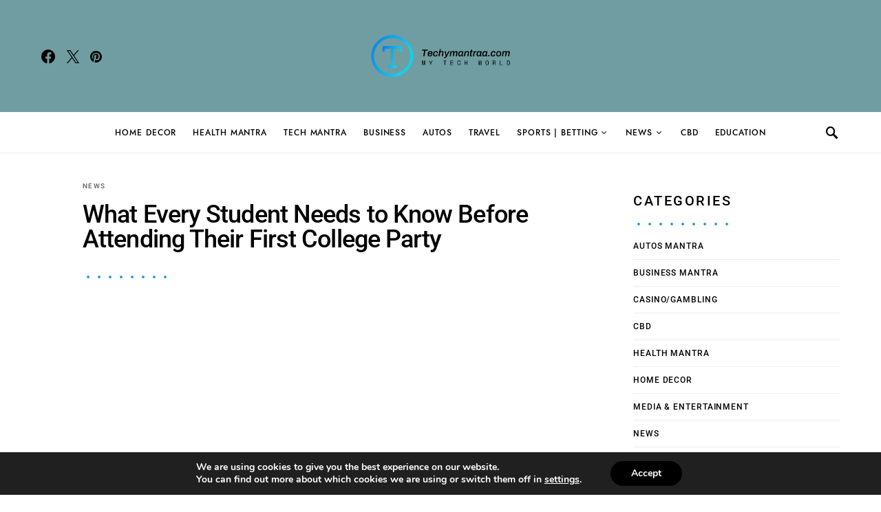

--- FILE ---
content_type: text/html; charset=utf-8
request_url: https://www.google.com/recaptcha/api2/aframe
body_size: -251
content:
<!DOCTYPE HTML><html><head><meta http-equiv="content-type" content="text/html; charset=UTF-8"></head><body><script nonce="01xnXechn67ogtsXRkQcSg">/** Anti-fraud and anti-abuse applications only. See google.com/recaptcha */ try{var clients={'sodar':'https://pagead2.googlesyndication.com/pagead/sodar?'};window.addEventListener("message",function(a){try{if(a.source===window.parent){var b=JSON.parse(a.data);var c=clients[b['id']];if(c){var d=document.createElement('img');d.src=c+b['params']+'&rc='+(localStorage.getItem("rc::a")?sessionStorage.getItem("rc::b"):"");window.document.body.appendChild(d);sessionStorage.setItem("rc::e",parseInt(sessionStorage.getItem("rc::e")||0)+1);localStorage.setItem("rc::h",'1762156042217');}}}catch(b){}});window.parent.postMessage("_grecaptcha_ready", "*");}catch(b){}</script></body></html>